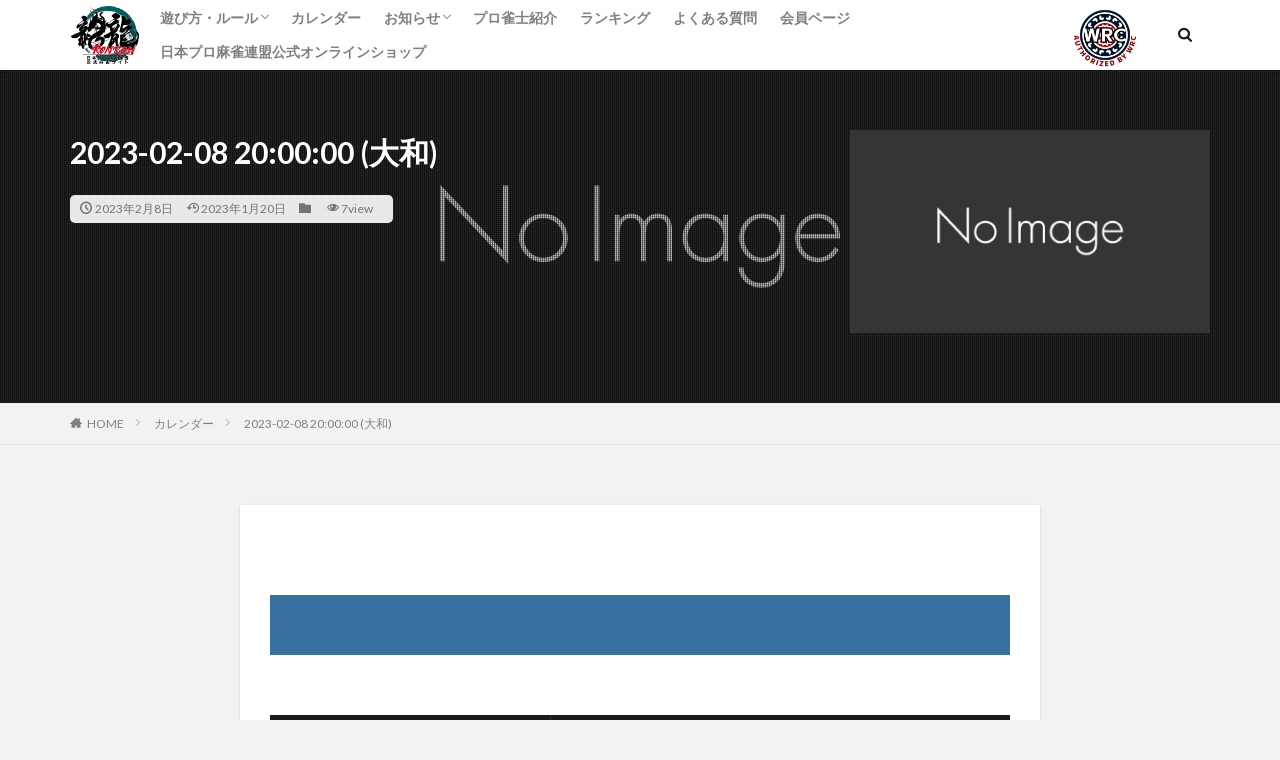

--- FILE ---
content_type: text/html; charset=UTF-8
request_url: https://ron2.jp/calendar/9857/
body_size: 15726
content:

<!DOCTYPE html>

<html dir="ltr" lang="ja" prefix="og: https://ogp.me/ns#" prefix="og: http://ogp.me/ns#" class="t-html 
">

<head prefix="og: http://ogp.me/ns# fb: http://ogp.me/ns/fb# article: http://ogp.me/ns/article#">
<meta charset="UTF-8">
<title>2023-02-08 20:00:00 (大和) - 龍龍</title>

		<!-- All in One SEO 4.7.0 - aioseo.com -->
		<meta name="robots" content="max-image-preview:large" />
		<link rel="canonical" href="https://ron2.jp/calendar/9857/" />
		<meta name="generator" content="All in One SEO (AIOSEO) 4.7.0" />
		<meta property="og:locale" content="ja_JP" />
		<meta property="og:site_name" content="龍龍 - 日本プロ麻雀連盟　公式麻雀サイト" />
		<meta property="og:type" content="article" />
		<meta property="og:title" content="2023-02-08 20:00:00 (大和) - 龍龍" />
		<meta property="og:url" content="https://ron2.jp/calendar/9857/" />
		<meta property="article:published_time" content="2023-01-10T10:11:56+00:00" />
		<meta property="article:modified_time" content="2023-01-20T03:13:11+00:00" />
		<meta name="twitter:card" content="summary_large_image" />
		<meta name="twitter:title" content="2023-02-08 20:00:00 (大和) - 龍龍" />
		<script type="application/ld+json" class="aioseo-schema">
			{"@context":"https:\/\/schema.org","@graph":[{"@type":"BreadcrumbList","@id":"https:\/\/ron2.jp\/calendar\/9857\/#breadcrumblist","itemListElement":[{"@type":"ListItem","@id":"https:\/\/ron2.jp\/#listItem","position":1,"name":"\u5bb6","item":"https:\/\/ron2.jp\/","nextItem":"https:\/\/ron2.jp\/calendar\/9857\/#listItem"},{"@type":"ListItem","@id":"https:\/\/ron2.jp\/calendar\/9857\/#listItem","position":2,"name":"2023-02-08 20:00:00 (\u5927\u548c)","previousItem":"https:\/\/ron2.jp\/#listItem"}]},{"@type":"Organization","@id":"https:\/\/ron2.jp\/#organization","name":"\u9f8d\u9f8d","description":"\u65e5\u672c\u30d7\u30ed\u9ebb\u96c0\u9023\u76df\u3000\u516c\u5f0f\u9ebb\u96c0\u30b5\u30a4\u30c8","url":"https:\/\/ron2.jp\/"},{"@type":"Person","@id":"https:\/\/ron2.jp\/author\/staff3\/#author","url":"https:\/\/ron2.jp\/author\/staff3\/","name":"\u904b\u55b6\u30b9\u30bf\u30c3\u30d5","image":{"@type":"ImageObject","@id":"https:\/\/ron2.jp\/calendar\/9857\/#authorImage","url":"https:\/\/secure.gravatar.com\/avatar\/c53ce5e38ee5aabe0a035606b07932d0?s=96&d=mm&r=g","width":96,"height":96,"caption":"\u904b\u55b6\u30b9\u30bf\u30c3\u30d5"}},{"@type":"WebPage","@id":"https:\/\/ron2.jp\/calendar\/9857\/#webpage","url":"https:\/\/ron2.jp\/calendar\/9857\/","name":"2023-02-08 20:00:00 (\u5927\u548c) - \u9f8d\u9f8d","inLanguage":"ja","isPartOf":{"@id":"https:\/\/ron2.jp\/#website"},"breadcrumb":{"@id":"https:\/\/ron2.jp\/calendar\/9857\/#breadcrumblist"},"author":{"@id":"https:\/\/ron2.jp\/author\/staff3\/#author"},"creator":{"@id":"https:\/\/ron2.jp\/author\/staff3\/#author"},"datePublished":"2023-02-08T20:00:00+09:00","dateModified":"2023-01-20T12:13:11+09:00"},{"@type":"WebSite","@id":"https:\/\/ron2.jp\/#website","url":"https:\/\/ron2.jp\/","name":"\u9f8d\u9f8d","description":"\u65e5\u672c\u30d7\u30ed\u9ebb\u96c0\u9023\u76df\u3000\u516c\u5f0f\u9ebb\u96c0\u30b5\u30a4\u30c8","inLanguage":"ja","publisher":{"@id":"https:\/\/ron2.jp\/#organization"}}]}
		</script>
		<!-- All in One SEO -->

		<!-- This site uses the Google Analytics by MonsterInsights plugin v9.11.1 - Using Analytics tracking - https://www.monsterinsights.com/ -->
							<script src="//www.googletagmanager.com/gtag/js?id=G-P60T2C3NEY"  data-cfasync="false" data-wpfc-render="false" type="text/javascript" async></script>
			<script data-cfasync="false" data-wpfc-render="false" type="text/javascript">
				var mi_version = '9.11.1';
				var mi_track_user = true;
				var mi_no_track_reason = '';
								var MonsterInsightsDefaultLocations = {"page_location":"https:\/\/ron2.jp\/calendar\/9857\/"};
								if ( typeof MonsterInsightsPrivacyGuardFilter === 'function' ) {
					var MonsterInsightsLocations = (typeof MonsterInsightsExcludeQuery === 'object') ? MonsterInsightsPrivacyGuardFilter( MonsterInsightsExcludeQuery ) : MonsterInsightsPrivacyGuardFilter( MonsterInsightsDefaultLocations );
				} else {
					var MonsterInsightsLocations = (typeof MonsterInsightsExcludeQuery === 'object') ? MonsterInsightsExcludeQuery : MonsterInsightsDefaultLocations;
				}

								var disableStrs = [
										'ga-disable-G-P60T2C3NEY',
									];

				/* Function to detect opted out users */
				function __gtagTrackerIsOptedOut() {
					for (var index = 0; index < disableStrs.length; index++) {
						if (document.cookie.indexOf(disableStrs[index] + '=true') > -1) {
							return true;
						}
					}

					return false;
				}

				/* Disable tracking if the opt-out cookie exists. */
				if (__gtagTrackerIsOptedOut()) {
					for (var index = 0; index < disableStrs.length; index++) {
						window[disableStrs[index]] = true;
					}
				}

				/* Opt-out function */
				function __gtagTrackerOptout() {
					for (var index = 0; index < disableStrs.length; index++) {
						document.cookie = disableStrs[index] + '=true; expires=Thu, 31 Dec 2099 23:59:59 UTC; path=/';
						window[disableStrs[index]] = true;
					}
				}

				if ('undefined' === typeof gaOptout) {
					function gaOptout() {
						__gtagTrackerOptout();
					}
				}
								window.dataLayer = window.dataLayer || [];

				window.MonsterInsightsDualTracker = {
					helpers: {},
					trackers: {},
				};
				if (mi_track_user) {
					function __gtagDataLayer() {
						dataLayer.push(arguments);
					}

					function __gtagTracker(type, name, parameters) {
						if (!parameters) {
							parameters = {};
						}

						if (parameters.send_to) {
							__gtagDataLayer.apply(null, arguments);
							return;
						}

						if (type === 'event') {
														parameters.send_to = monsterinsights_frontend.v4_id;
							var hookName = name;
							if (typeof parameters['event_category'] !== 'undefined') {
								hookName = parameters['event_category'] + ':' + name;
							}

							if (typeof MonsterInsightsDualTracker.trackers[hookName] !== 'undefined') {
								MonsterInsightsDualTracker.trackers[hookName](parameters);
							} else {
								__gtagDataLayer('event', name, parameters);
							}
							
						} else {
							__gtagDataLayer.apply(null, arguments);
						}
					}

					__gtagTracker('js', new Date());
					__gtagTracker('set', {
						'developer_id.dZGIzZG': true,
											});
					if ( MonsterInsightsLocations.page_location ) {
						__gtagTracker('set', MonsterInsightsLocations);
					}
										__gtagTracker('config', 'G-P60T2C3NEY', {"forceSSL":"true","link_attribution":"true"} );
										window.gtag = __gtagTracker;										(function () {
						/* https://developers.google.com/analytics/devguides/collection/analyticsjs/ */
						/* ga and __gaTracker compatibility shim. */
						var noopfn = function () {
							return null;
						};
						var newtracker = function () {
							return new Tracker();
						};
						var Tracker = function () {
							return null;
						};
						var p = Tracker.prototype;
						p.get = noopfn;
						p.set = noopfn;
						p.send = function () {
							var args = Array.prototype.slice.call(arguments);
							args.unshift('send');
							__gaTracker.apply(null, args);
						};
						var __gaTracker = function () {
							var len = arguments.length;
							if (len === 0) {
								return;
							}
							var f = arguments[len - 1];
							if (typeof f !== 'object' || f === null || typeof f.hitCallback !== 'function') {
								if ('send' === arguments[0]) {
									var hitConverted, hitObject = false, action;
									if ('event' === arguments[1]) {
										if ('undefined' !== typeof arguments[3]) {
											hitObject = {
												'eventAction': arguments[3],
												'eventCategory': arguments[2],
												'eventLabel': arguments[4],
												'value': arguments[5] ? arguments[5] : 1,
											}
										}
									}
									if ('pageview' === arguments[1]) {
										if ('undefined' !== typeof arguments[2]) {
											hitObject = {
												'eventAction': 'page_view',
												'page_path': arguments[2],
											}
										}
									}
									if (typeof arguments[2] === 'object') {
										hitObject = arguments[2];
									}
									if (typeof arguments[5] === 'object') {
										Object.assign(hitObject, arguments[5]);
									}
									if ('undefined' !== typeof arguments[1].hitType) {
										hitObject = arguments[1];
										if ('pageview' === hitObject.hitType) {
											hitObject.eventAction = 'page_view';
										}
									}
									if (hitObject) {
										action = 'timing' === arguments[1].hitType ? 'timing_complete' : hitObject.eventAction;
										hitConverted = mapArgs(hitObject);
										__gtagTracker('event', action, hitConverted);
									}
								}
								return;
							}

							function mapArgs(args) {
								var arg, hit = {};
								var gaMap = {
									'eventCategory': 'event_category',
									'eventAction': 'event_action',
									'eventLabel': 'event_label',
									'eventValue': 'event_value',
									'nonInteraction': 'non_interaction',
									'timingCategory': 'event_category',
									'timingVar': 'name',
									'timingValue': 'value',
									'timingLabel': 'event_label',
									'page': 'page_path',
									'location': 'page_location',
									'title': 'page_title',
									'referrer' : 'page_referrer',
								};
								for (arg in args) {
																		if (!(!args.hasOwnProperty(arg) || !gaMap.hasOwnProperty(arg))) {
										hit[gaMap[arg]] = args[arg];
									} else {
										hit[arg] = args[arg];
									}
								}
								return hit;
							}

							try {
								f.hitCallback();
							} catch (ex) {
							}
						};
						__gaTracker.create = newtracker;
						__gaTracker.getByName = newtracker;
						__gaTracker.getAll = function () {
							return [];
						};
						__gaTracker.remove = noopfn;
						__gaTracker.loaded = true;
						window['__gaTracker'] = __gaTracker;
					})();
									} else {
										console.log("");
					(function () {
						function __gtagTracker() {
							return null;
						}

						window['__gtagTracker'] = __gtagTracker;
						window['gtag'] = __gtagTracker;
					})();
									}
			</script>
							<!-- / Google Analytics by MonsterInsights -->
		<link rel='stylesheet' id='dashicons-css'  href='https://ron2.jp/wp/wp-includes/css/dashicons.min.css?ver=6.0.11' type='text/css' media='all' />
<link rel='stylesheet' id='thickbox-css'  href='https://ron2.jp/wp/wp-includes/js/thickbox/thickbox.css?ver=6.0.11' type='text/css' media='all' />
<link rel='stylesheet' id='wp-block-library-css'  href='https://ron2.jp/wp/wp-includes/css/dist/block-library/style.min.css?ver=6.0.11' type='text/css' media='all' />
<style id='global-styles-inline-css' type='text/css'>
body{--wp--preset--color--black: #000000;--wp--preset--color--cyan-bluish-gray: #abb8c3;--wp--preset--color--white: #ffffff;--wp--preset--color--pale-pink: #f78da7;--wp--preset--color--vivid-red: #cf2e2e;--wp--preset--color--luminous-vivid-orange: #ff6900;--wp--preset--color--luminous-vivid-amber: #fcb900;--wp--preset--color--light-green-cyan: #7bdcb5;--wp--preset--color--vivid-green-cyan: #00d084;--wp--preset--color--pale-cyan-blue: #8ed1fc;--wp--preset--color--vivid-cyan-blue: #0693e3;--wp--preset--color--vivid-purple: #9b51e0;--wp--preset--gradient--vivid-cyan-blue-to-vivid-purple: linear-gradient(135deg,rgba(6,147,227,1) 0%,rgb(155,81,224) 100%);--wp--preset--gradient--light-green-cyan-to-vivid-green-cyan: linear-gradient(135deg,rgb(122,220,180) 0%,rgb(0,208,130) 100%);--wp--preset--gradient--luminous-vivid-amber-to-luminous-vivid-orange: linear-gradient(135deg,rgba(252,185,0,1) 0%,rgba(255,105,0,1) 100%);--wp--preset--gradient--luminous-vivid-orange-to-vivid-red: linear-gradient(135deg,rgba(255,105,0,1) 0%,rgb(207,46,46) 100%);--wp--preset--gradient--very-light-gray-to-cyan-bluish-gray: linear-gradient(135deg,rgb(238,238,238) 0%,rgb(169,184,195) 100%);--wp--preset--gradient--cool-to-warm-spectrum: linear-gradient(135deg,rgb(74,234,220) 0%,rgb(151,120,209) 20%,rgb(207,42,186) 40%,rgb(238,44,130) 60%,rgb(251,105,98) 80%,rgb(254,248,76) 100%);--wp--preset--gradient--blush-light-purple: linear-gradient(135deg,rgb(255,206,236) 0%,rgb(152,150,240) 100%);--wp--preset--gradient--blush-bordeaux: linear-gradient(135deg,rgb(254,205,165) 0%,rgb(254,45,45) 50%,rgb(107,0,62) 100%);--wp--preset--gradient--luminous-dusk: linear-gradient(135deg,rgb(255,203,112) 0%,rgb(199,81,192) 50%,rgb(65,88,208) 100%);--wp--preset--gradient--pale-ocean: linear-gradient(135deg,rgb(255,245,203) 0%,rgb(182,227,212) 50%,rgb(51,167,181) 100%);--wp--preset--gradient--electric-grass: linear-gradient(135deg,rgb(202,248,128) 0%,rgb(113,206,126) 100%);--wp--preset--gradient--midnight: linear-gradient(135deg,rgb(2,3,129) 0%,rgb(40,116,252) 100%);--wp--preset--duotone--dark-grayscale: url('#wp-duotone-dark-grayscale');--wp--preset--duotone--grayscale: url('#wp-duotone-grayscale');--wp--preset--duotone--purple-yellow: url('#wp-duotone-purple-yellow');--wp--preset--duotone--blue-red: url('#wp-duotone-blue-red');--wp--preset--duotone--midnight: url('#wp-duotone-midnight');--wp--preset--duotone--magenta-yellow: url('#wp-duotone-magenta-yellow');--wp--preset--duotone--purple-green: url('#wp-duotone-purple-green');--wp--preset--duotone--blue-orange: url('#wp-duotone-blue-orange');--wp--preset--font-size--small: 13px;--wp--preset--font-size--medium: 20px;--wp--preset--font-size--large: 36px;--wp--preset--font-size--x-large: 42px;}.has-black-color{color: var(--wp--preset--color--black) !important;}.has-cyan-bluish-gray-color{color: var(--wp--preset--color--cyan-bluish-gray) !important;}.has-white-color{color: var(--wp--preset--color--white) !important;}.has-pale-pink-color{color: var(--wp--preset--color--pale-pink) !important;}.has-vivid-red-color{color: var(--wp--preset--color--vivid-red) !important;}.has-luminous-vivid-orange-color{color: var(--wp--preset--color--luminous-vivid-orange) !important;}.has-luminous-vivid-amber-color{color: var(--wp--preset--color--luminous-vivid-amber) !important;}.has-light-green-cyan-color{color: var(--wp--preset--color--light-green-cyan) !important;}.has-vivid-green-cyan-color{color: var(--wp--preset--color--vivid-green-cyan) !important;}.has-pale-cyan-blue-color{color: var(--wp--preset--color--pale-cyan-blue) !important;}.has-vivid-cyan-blue-color{color: var(--wp--preset--color--vivid-cyan-blue) !important;}.has-vivid-purple-color{color: var(--wp--preset--color--vivid-purple) !important;}.has-black-background-color{background-color: var(--wp--preset--color--black) !important;}.has-cyan-bluish-gray-background-color{background-color: var(--wp--preset--color--cyan-bluish-gray) !important;}.has-white-background-color{background-color: var(--wp--preset--color--white) !important;}.has-pale-pink-background-color{background-color: var(--wp--preset--color--pale-pink) !important;}.has-vivid-red-background-color{background-color: var(--wp--preset--color--vivid-red) !important;}.has-luminous-vivid-orange-background-color{background-color: var(--wp--preset--color--luminous-vivid-orange) !important;}.has-luminous-vivid-amber-background-color{background-color: var(--wp--preset--color--luminous-vivid-amber) !important;}.has-light-green-cyan-background-color{background-color: var(--wp--preset--color--light-green-cyan) !important;}.has-vivid-green-cyan-background-color{background-color: var(--wp--preset--color--vivid-green-cyan) !important;}.has-pale-cyan-blue-background-color{background-color: var(--wp--preset--color--pale-cyan-blue) !important;}.has-vivid-cyan-blue-background-color{background-color: var(--wp--preset--color--vivid-cyan-blue) !important;}.has-vivid-purple-background-color{background-color: var(--wp--preset--color--vivid-purple) !important;}.has-black-border-color{border-color: var(--wp--preset--color--black) !important;}.has-cyan-bluish-gray-border-color{border-color: var(--wp--preset--color--cyan-bluish-gray) !important;}.has-white-border-color{border-color: var(--wp--preset--color--white) !important;}.has-pale-pink-border-color{border-color: var(--wp--preset--color--pale-pink) !important;}.has-vivid-red-border-color{border-color: var(--wp--preset--color--vivid-red) !important;}.has-luminous-vivid-orange-border-color{border-color: var(--wp--preset--color--luminous-vivid-orange) !important;}.has-luminous-vivid-amber-border-color{border-color: var(--wp--preset--color--luminous-vivid-amber) !important;}.has-light-green-cyan-border-color{border-color: var(--wp--preset--color--light-green-cyan) !important;}.has-vivid-green-cyan-border-color{border-color: var(--wp--preset--color--vivid-green-cyan) !important;}.has-pale-cyan-blue-border-color{border-color: var(--wp--preset--color--pale-cyan-blue) !important;}.has-vivid-cyan-blue-border-color{border-color: var(--wp--preset--color--vivid-cyan-blue) !important;}.has-vivid-purple-border-color{border-color: var(--wp--preset--color--vivid-purple) !important;}.has-vivid-cyan-blue-to-vivid-purple-gradient-background{background: var(--wp--preset--gradient--vivid-cyan-blue-to-vivid-purple) !important;}.has-light-green-cyan-to-vivid-green-cyan-gradient-background{background: var(--wp--preset--gradient--light-green-cyan-to-vivid-green-cyan) !important;}.has-luminous-vivid-amber-to-luminous-vivid-orange-gradient-background{background: var(--wp--preset--gradient--luminous-vivid-amber-to-luminous-vivid-orange) !important;}.has-luminous-vivid-orange-to-vivid-red-gradient-background{background: var(--wp--preset--gradient--luminous-vivid-orange-to-vivid-red) !important;}.has-very-light-gray-to-cyan-bluish-gray-gradient-background{background: var(--wp--preset--gradient--very-light-gray-to-cyan-bluish-gray) !important;}.has-cool-to-warm-spectrum-gradient-background{background: var(--wp--preset--gradient--cool-to-warm-spectrum) !important;}.has-blush-light-purple-gradient-background{background: var(--wp--preset--gradient--blush-light-purple) !important;}.has-blush-bordeaux-gradient-background{background: var(--wp--preset--gradient--blush-bordeaux) !important;}.has-luminous-dusk-gradient-background{background: var(--wp--preset--gradient--luminous-dusk) !important;}.has-pale-ocean-gradient-background{background: var(--wp--preset--gradient--pale-ocean) !important;}.has-electric-grass-gradient-background{background: var(--wp--preset--gradient--electric-grass) !important;}.has-midnight-gradient-background{background: var(--wp--preset--gradient--midnight) !important;}.has-small-font-size{font-size: var(--wp--preset--font-size--small) !important;}.has-medium-font-size{font-size: var(--wp--preset--font-size--medium) !important;}.has-large-font-size{font-size: var(--wp--preset--font-size--large) !important;}.has-x-large-font-size{font-size: var(--wp--preset--font-size--x-large) !important;}
</style>
<link rel='stylesheet' id='wpsm_ac-font-awesome-front-css'  href='https://ron2.jp/wp/wp-content/plugins/responsive-accordion-and-collapse/css/font-awesome/css/font-awesome.min.css?ver=6.0.11' type='text/css' media='all' />
<link rel='stylesheet' id='wpsm_ac_bootstrap-front-css'  href='https://ron2.jp/wp/wp-content/plugins/responsive-accordion-and-collapse/css/bootstrap-front.css?ver=6.0.11' type='text/css' media='all' />
<script src='https://ron2.jp/wp/wp-includes/js/jquery/jquery.min.js?ver=3.6.0' id='jquery-core-js'></script>
<script src='https://ron2.jp/wp/wp-includes/js/jquery/jquery-migrate.min.js?ver=3.3.2' id='jquery-migrate-js'></script>
<script src='https://ron2.jp/wp/wp-content/plugins/google-analytics-for-wordpress/assets/js/frontend-gtag.min.js?ver=9.11.1' id='monsterinsights-frontend-script-js'></script>
<script data-cfasync="false" data-wpfc-render="false" type="text/javascript" id='monsterinsights-frontend-script-js-extra'>/* <![CDATA[ */
var monsterinsights_frontend = {"js_events_tracking":"true","download_extensions":"doc,pdf,ppt,zip,xls,docx,pptx,xlsx","inbound_paths":"[]","home_url":"https:\/\/ron2.jp","hash_tracking":"false","v4_id":"G-P60T2C3NEY"};/* ]]> */
</script>
<link rel="https://api.w.org/" href="https://ron2.jp/wp-json/" /><link rel="alternate" type="application/json" href="https://ron2.jp/wp-json/wp/v2/calendar/9857" /><link rel="alternate" type="application/json+oembed" href="https://ron2.jp/wp-json/oembed/1.0/embed?url=https%3A%2F%2Fron2.jp%2Fcalendar%2F9857%2F" />
<link rel="alternate" type="text/xml+oembed" href="https://ron2.jp/wp-json/oembed/1.0/embed?url=https%3A%2F%2Fron2.jp%2Fcalendar%2F9857%2F&#038;format=xml" />
<meta name="cdp-version" content="1.5.0" /><link class="css-async" rel href="https://ron2.jp/wp/wp-content/themes/the-thor/css/icon.min.css">
<link class="css-async" rel href="https://fonts.googleapis.com/css?family=Lato:100,300,400,700,900">
<link class="css-async" rel href="https://fonts.googleapis.com/css?family=Fjalla+One">
<link rel="stylesheet" href="https://fonts.googleapis.com/css?family=Noto+Sans+JP:100,200,300,400,500,600,700,800,900">
<link rel="stylesheet" href="https://ron2.jp/wp/wp-content/themes/the-thor/style.min.css">
<link class="css-async" rel href="https://ron2.jp/wp/wp-content/themes/the-thor-child/style-user.css?1656977411">
<link rel="canonical" href="https://ron2.jp/calendar/9857/" />
<script src="https://ajax.googleapis.com/ajax/libs/jquery/1.12.4/jquery.min.js"></script>
<meta http-equiv="X-UA-Compatible" content="IE=edge">
<meta name="viewport" content="width=device-width, initial-scale=1, viewport-fit=cover"/>
<style>
.widget.widget_nav_menu ul.menu{border-color: rgba(0,102,0,0.15);}.widget.widget_nav_menu ul.menu li{border-color: rgba(0,102,0,0.75);}.widget.widget_nav_menu ul.menu .sub-menu li{border-color: rgba(0,102,0,0.15);}.widget.widget_nav_menu ul.menu .sub-menu li .sub-menu li:first-child{border-color: rgba(0,102,0,0.15);}.widget.widget_nav_menu ul.menu li a:hover{background-color: rgba(0,102,0,0.75);}.widget.widget_nav_menu ul.menu .current-menu-item > a{background-color: rgba(0,102,0,0.75);}.widget.widget_nav_menu ul.menu li .sub-menu li a:before {color:#006600;}.widget.widget_nav_menu ul.menu li a{background-color:#006600;}.widget.widget_nav_menu ul.menu .sub-menu a:hover{color:#006600;}.widget.widget_nav_menu ul.menu .sub-menu .current-menu-item a{color:#006600;}.widget.widget_categories ul{border-color: rgba(0,102,0,0.15);}.widget.widget_categories ul li{border-color: rgba(0,102,0,0.75);}.widget.widget_categories ul .children li{border-color: rgba(0,102,0,0.15);}.widget.widget_categories ul .children li .children li:first-child{border-color: rgba(0,102,0,0.15);}.widget.widget_categories ul li a:hover{background-color: rgba(0,102,0,0.75);}.widget.widget_categories ul .current-menu-item > a{background-color: rgba(0,102,0,0.75);}.widget.widget_categories ul li .children li a:before {color:#006600;}.widget.widget_categories ul li a{background-color:#006600;}.widget.widget_categories ul .children a:hover{color:#006600;}.widget.widget_categories ul .children .current-menu-item a{color:#006600;}.widgetSearch__input:hover{border-color:#006600;}.widgetCatTitle{background-color:#006600;}.widgetCatTitle__inner{background-color:#006600;}.widgetSearch__submit:hover{background-color:#006600;}.widgetProfile__sns{background-color:#006600;}.widget.widget_calendar .calendar_wrap tbody a:hover{background-color:#006600;}.widget ul li a:hover{color:#006600;}.widget.widget_rss .rsswidget:hover{color:#006600;}.widget.widget_tag_cloud a:hover{background-color:#006600;}.widget select:hover{border-color:#006600;}.widgetSearch__checkLabel:hover:after{border-color:#006600;}.widgetSearch__check:checked .widgetSearch__checkLabel:before, .widgetSearch__check:checked + .widgetSearch__checkLabel:before{border-color:#006600;}.widgetTab__item.current{border-top-color:#006600;}.widgetTab__item:hover{border-top-color:#006600;}.searchHead__title{background-color:#006600;}.searchHead__submit:hover{color:#006600;}.menuBtn__close:hover{color:#006600;}.menuBtn__link:hover{color:#006600;}@media only screen and (min-width: 992px){.menuBtn__link {background-color:#006600;}}.t-headerCenter .menuBtn__link:hover{color:#006600;}.searchBtn__close:hover{color:#006600;}.searchBtn__link:hover{color:#006600;}.breadcrumb__item a:hover{color:#006600;}.pager__item{color:#006600;}.pager__item:hover, .pager__item-current{background-color:#006600; color:#fff;}.page-numbers{color:#006600;}.page-numbers:hover, .page-numbers.current{background-color:#006600; color:#fff;}.pagePager__item{color:#006600;}.pagePager__item:hover, .pagePager__item-current{background-color:#006600; color:#fff;}.heading a:hover{color:#006600;}.eyecatch__cat{background-color:#006600;}.the__category{background-color:#006600;}.dateList__item a:hover{color:#006600;}.controllerFooter__item:last-child{background-color:#006600;}.controllerFooter__close{background-color:#006600;}.bottomFooter__topBtn{background-color:#006600;}.mask-color{background-color:#006600;}.mask-colorgray{background-color:#006600;}.pickup3__item{background-color:#006600;}.categoryBox__title{color:#006600;}.comments__list .comment-meta{background-color:#006600;}.comment-respond .submit{background-color:#006600;}.prevNext__pop{background-color:#006600;}.swiper-pagination-bullet-active{background-color:#006600;}.swiper-slider .swiper-button-next, .swiper-slider .swiper-container-rtl .swiper-button-prev, .swiper-slider .swiper-button-prev, .swiper-slider .swiper-container-rtl .swiper-button-next	{background-color:#006600;}body{background:#f2f2f2;}.snsFooter{background-color:#006600}.widget-main .heading.heading-widget{background-color:#006600}.widget-main .heading.heading-widgetsimple{background-color:#006600}.widget-main .heading.heading-widgetsimplewide{background-color:#006600}.widget-main .heading.heading-widgetwide{background-color:#006600}.widget-main .heading.heading-widgetbottom:before{border-color:#006600}.widget-main .heading.heading-widgetborder{border-color:#006600}.widget-main .heading.heading-widgetborder::before,.widget-main .heading.heading-widgetborder::after{background-color:#006600}.widget-side .heading.heading-widget{background-color:#191919}.widget-side .heading.heading-widgetsimple{background-color:#191919}.widget-side .heading.heading-widgetsimplewide{background-color:#191919}.widget-side .heading.heading-widgetwide{background-color:#191919}.widget-side .heading.heading-widgetbottom:before{border-color:#191919}.widget-side .heading.heading-widgetborder{border-color:#191919}.widget-side .heading.heading-widgetborder::before,.widget-side .heading.heading-widgetborder::after{background-color:#191919}.widget-foot .heading.heading-widget{background-color:#191919}.widget-foot .heading.heading-widgetsimple{background-color:#191919}.widget-foot .heading.heading-widgetsimplewide{background-color:#191919}.widget-foot .heading.heading-widgetwide{background-color:#191919}.widget-foot .heading.heading-widgetbottom:before{border-color:#191919}.widget-foot .heading.heading-widgetborder{border-color:#191919}.widget-foot .heading.heading-widgetborder::before,.widget-foot .heading.heading-widgetborder::after{background-color:#191919}.widget-menu .heading.heading-widget{background-color:#006600}.widget-menu .heading.heading-widgetsimple{background-color:#006600}.widget-menu .heading.heading-widgetsimplewide{background-color:#006600}.widget-menu .heading.heading-widgetwide{background-color:#006600}.widget-menu .heading.heading-widgetbottom:before{border-color:#006600}.widget-menu .heading.heading-widgetborder{border-color:#006600}.widget-menu .heading.heading-widgetborder::before,.widget-menu .heading.heading-widgetborder::after{background-color:#006600}@media only screen and (min-width: 768px){.still {height: 600px;}}.still.still-movie .still__box{background-image:url(https://ron2.jp/wp/wp-content/uploads/2022/04/mahjong-768x427.jpg);}@media only screen and (min-width: 768px){.still.still-movie .still__box{background-image:url(https://ron2.jp/wp/wp-content/uploads/2022/04/mahjong.jpg);}}.pickupHead{background-color:#191919}.pickup3__bg.mask.mask-colorgray{background-color:#888888}.rankingBox__bg{background-color:#006600}.the__ribbon{background-color:#bc3531}.the__ribbon:after{border-left-color:#bc3531; border-right-color:#bc3531}.eyecatch__link.eyecatch__link-mask:hover::after{content: "READ MORE";}.eyecatch__link.eyecatch__link-maskzoom:hover::after{content: "READ MORE";}.eyecatch__link.eyecatch__link-maskzoomrotate:hover::after{content: "READ MORE";}.postcta-bg{background-color:#3970a2}.content .afTagBox__btnDetail{background-color:#006600;}.widget .widgetAfTag__btnDetail{background-color:#006600;}.content .afTagBox__btnAf{background-color:#006600;}.widget .widgetAfTag__btnAf{background-color:#006600;}.content a{color:#006600;}.phrase a{color:#006600;}.content .sitemap li a:hover{color:#006600;}.content h2 a:hover,.content h3 a:hover,.content h4 a:hover,.content h5 a:hover{color:#006600;}.content ul.menu li a:hover{color:#006600;}.content .es-LiconBox:before{background-color:#a83f3f;}.content .es-LiconCircle:before{background-color:#a83f3f;}.content .es-BTiconBox:before{background-color:#a83f3f;}.content .es-BTiconCircle:before{background-color:#a83f3f;}.content .es-BiconObi{border-color:#a83f3f;}.content .es-BiconCorner:before{background-color:#a83f3f;}.content .es-BiconCircle:before{background-color:#a83f3f;}.content .es-BmarkHatena::before{background-color:#005293;}.content .es-BmarkExcl::before{background-color:#b60105;}.content .es-BmarkQ::before{background-color:#005293;}.content .es-BmarkQ::after{border-top-color:#005293;}.content .es-BmarkA::before{color:#b60105;}.content .es-BsubTradi::before{color:#ffffff;background-color:#b60105;border-color:#b60105;}.btn__link-primary{color:#ffffff; background-color:#005500;}.content .btn__link-primary{color:#ffffff; background-color:#005500;}.searchBtn__contentInner .btn__link-search{color:#ffffff; background-color:#005500;}.btn__link-secondary{color:#ffffff; background-color:#005500;}.content .btn__link-secondary{color:#ffffff; background-color:#005500;}.btn__link-search{color:#ffffff; background-color:#005500;}.btn__link-normal{color:#005500;}.content .btn__link-normal{color:#005500;}.btn__link-normal:hover{background-color:#005500;}.content .btn__link-normal:hover{background-color:#005500;}.comments__list .comment-reply-link{color:#005500;}.comments__list .comment-reply-link:hover{background-color:#005500;}@media only screen and (min-width: 992px){.subNavi__link-pickup{color:#005500;}}@media only screen and (min-width: 992px){.subNavi__link-pickup:hover{background-color:#005500;}}.partsH2-4 h2{color:#191919;}.partsH2-4 h2::before{border-color:#b2384e;}.partsH2-4 h2::after{border-color:#d8d8d8;}.partsH3-61 h3{color:#191919;}.partsH3-61 h3::after{background-color:#b2384e;}.content h4{color:#191919}.content h5{color:#191919}.content ul > li::before{color:#a83f3f;}.content ul{color:#191919;}.content ol > li::before{color:#a83f3f; border-color:#a83f3f;}.content ol > li > ol > li::before{background-color:#a83f3f; border-color:#a83f3f;}.content ol > li > ol > li > ol > li::before{color:#a83f3f; border-color:#a83f3f;}.content ol{color:#191919;}.content .balloon .balloon__text{color:#191919; background-color:#f2f2f2;}.content .balloon .balloon__text-left:before{border-left-color:#f2f2f2;}.content .balloon .balloon__text-right:before{border-right-color:#f2f2f2;}.content .balloon-boder .balloon__text{color:#191919; background-color:#ffffff;  border-color:#d8d8d8;}.content .balloon-boder .balloon__text-left:before{border-left-color:#d8d8d8;}.content .balloon-boder .balloon__text-left:after{border-left-color:#ffffff;}.content .balloon-boder .balloon__text-right:before{border-right-color:#d8d8d8;}.content .balloon-boder .balloon__text-right:after{border-right-color:#ffffff;}.content blockquote{color:#191919; background-color:#f2f2f2;}.content blockquote::before{color:#d8d8d8;}.content table{color:#191919; border-top-color:#E5E5E5; border-left-color:#E5E5E5;}.content table th{background:#7f7f7f; color:#ffffff; ;border-right-color:#E5E5E5; border-bottom-color:#E5E5E5;}.content table td{background:#ffffff; ;border-right-color:#E5E5E5; border-bottom-color:#E5E5E5;}.content table tr:nth-child(odd) td{background-color:#f2f2f2;}
</style>
<link rel="icon" href="https://ron2.jp/wp/wp-content/uploads/2022/07/cropped-logo20220719_512x512b-32x32.png" sizes="32x32" />
<link rel="icon" href="https://ron2.jp/wp/wp-content/uploads/2022/07/cropped-logo20220719_512x512b-192x192.png" sizes="192x192" />
<link rel="apple-touch-icon" href="https://ron2.jp/wp/wp-content/uploads/2022/07/cropped-logo20220719_512x512b-180x180.png" />
<meta name="msapplication-TileImage" content="https://ron2.jp/wp/wp-content/uploads/2022/07/cropped-logo20220719_512x512b-270x270.png" />
<style id="wpforms-css-vars-root">
				:root {
					--wpforms-field-border-radius: 3px;
--wpforms-field-border-style: solid;
--wpforms-field-border-size: 1px;
--wpforms-field-background-color: #ffffff;
--wpforms-field-border-color: rgba( 0, 0, 0, 0.25 );
--wpforms-field-border-color-spare: rgba( 0, 0, 0, 0.25 );
--wpforms-field-text-color: rgba( 0, 0, 0, 0.7 );
--wpforms-field-menu-color: #ffffff;
--wpforms-label-color: rgba( 0, 0, 0, 0.85 );
--wpforms-label-sublabel-color: rgba( 0, 0, 0, 0.55 );
--wpforms-label-error-color: #d63637;
--wpforms-button-border-radius: 3px;
--wpforms-button-border-style: none;
--wpforms-button-border-size: 1px;
--wpforms-button-background-color: #066aab;
--wpforms-button-border-color: #066aab;
--wpforms-button-text-color: #ffffff;
--wpforms-page-break-color: #066aab;
--wpforms-background-image: none;
--wpforms-background-position: center center;
--wpforms-background-repeat: no-repeat;
--wpforms-background-size: cover;
--wpforms-background-width: 100px;
--wpforms-background-height: 100px;
--wpforms-background-color: rgba( 0, 0, 0, 0 );
--wpforms-background-url: none;
--wpforms-container-padding: 0px;
--wpforms-container-border-style: none;
--wpforms-container-border-width: 1px;
--wpforms-container-border-color: #000000;
--wpforms-container-border-radius: 3px;
--wpforms-field-size-input-height: 43px;
--wpforms-field-size-input-spacing: 15px;
--wpforms-field-size-font-size: 16px;
--wpforms-field-size-line-height: 19px;
--wpforms-field-size-padding-h: 14px;
--wpforms-field-size-checkbox-size: 16px;
--wpforms-field-size-sublabel-spacing: 5px;
--wpforms-field-size-icon-size: 1;
--wpforms-label-size-font-size: 16px;
--wpforms-label-size-line-height: 19px;
--wpforms-label-size-sublabel-font-size: 14px;
--wpforms-label-size-sublabel-line-height: 17px;
--wpforms-button-size-font-size: 17px;
--wpforms-button-size-height: 41px;
--wpforms-button-size-padding-h: 15px;
--wpforms-button-size-margin-top: 10px;
--wpforms-container-shadow-size-box-shadow: none;

				}
			</style><meta property="og:site_name" content="龍龍" />
<meta property="og:type" content="article" />
<meta property="og:title" content="2023-02-08 20:00:00 (大和)" />
<meta property="og:description" content="" />
<meta property="og:url" content="https://ron2.jp/calendar/9857/" />
<meta property="og:image" content="http://wp.ron2.jp/wp-content/uploads/2022/04/ron2_548x308.jpg" />
<meta name="twitter:card" content="summary_large_image" />
<meta name="twitter:site" content="@ron2jp" />


</head>
<body class=" t-logoSp40 t-logoPc70" id="top">


  <!--l-header-->
  <header class="l-header l-header-shadow">
    <div class="container container-header">

      <!--logo-->
			<p class="siteTitle">
				<a class="siteTitle__link" href="https://ron2.jp">
											<img class="siteTitle__logo" src="https://ron2.jp/wp/wp-content/uploads/2022/07/logo20220719_512x512b.png" alt="龍龍" width="512" height="512" >
					        </a>
      </p>      <!--/logo-->


      				<!--globalNavi-->
				<nav class="globalNavi">
					<div class="globalNavi__inner">
            <ul class="globalNavi__list"><li id="menu-item-1098" class="menu-item menu-item-type-taxonomy menu-item-object-category menu-item-has-children menu-item-1098"><a href="https://ron2.jp/category/guide-rule/">遊び方・ルール</a>
<ul class="sub-menu">
	<li id="menu-item-3700" class="menu-item menu-item-type-post_type menu-item-object-post menu-item-3700"><a href="https://ron2.jp/play-guide/">龍龍のプレイ方法</a></li>
	<li id="menu-item-3699" class="menu-item menu-item-type-post_type menu-item-object-post menu-item-3699"><a href="https://ron2.jp/rule/">ルール</a></li>
	<li id="menu-item-3698" class="menu-item menu-item-type-post_type menu-item-object-post menu-item-3698"><a href="https://ron2.jp/payment/">課金方法</a></li>
</ul>
</li>
<li id="menu-item-2028" class="menu-item menu-item-type-custom menu-item-object-custom menu-item-2028"><a href="/event-calendar/">カレンダー</a></li>
<li id="menu-item-134" class="menu-item menu-item-type-custom menu-item-object-custom menu-item-has-children menu-item-134"><a href="/custom/">お知らせ</a>
<ul class="sub-menu">
	<li id="menu-item-4062" class="menu-item menu-item-type-custom menu-item-object-custom menu-item-4062"><a href="/custom/category/event/">イベント</a></li>
	<li id="menu-item-4533" class="menu-item menu-item-type-custom menu-item-object-custom menu-item-4533"><a href="/custom/category/news/">ニュース</a></li>
	<li id="menu-item-4065" class="menu-item menu-item-type-custom menu-item-object-custom menu-item-4065"><a href="/custom/">すべて</a></li>
</ul>
</li>
<li id="menu-item-2344" class="menu-item menu-item-type-custom menu-item-object-custom menu-item-2344"><a href="/pro/">プロ雀士紹介</a></li>
<li id="menu-item-4555" class="menu-item menu-item-type-custom menu-item-object-custom menu-item-4555"><a href="/3/ranking.html">ランキング</a></li>
<li id="menu-item-144" class="menu-item menu-item-type-post_type menu-item-object-page menu-item-144"><a href="https://ron2.jp/faq/">よくある質問</a></li>
<li id="menu-item-4552" class="menu-item menu-item-type-custom menu-item-object-custom menu-item-4552"><a href="/3/member/">会員ページ</a></li>
<li id="menu-item-13194" class="menu-item menu-item-type-custom menu-item-object-custom menu-item-13194"><a href="https://shop.ma-jan.or.jp/">日本プロ麻雀連盟公式オンラインショップ</a></li>
</ul>					</div>
				</nav>
				<!--/globalNavi-->
			

			

		<!--WRC auth 20230309-->
		<p class="siteTitle">
			<a class="siteTitle__link" href="https://www.worldriichi.org/">
				<img class="siteTitle__logo" src="/wp/wp-content/uploads/2023/03/wrc_auth_512x512.png" alt="龍龍" width="512" height="512" >
 	       </a>
		</p>		<!--/WRC auth 20230309-->


            <!--searchBtn-->
			<div class="searchBtn searchBtn-right ">
        <input class="searchBtn__checkbox" id="searchBtn-checkbox" type="checkbox">
        <label class="searchBtn__link searchBtn__link-text icon-search" for="searchBtn-checkbox"></label>
        <label class="searchBtn__unshown" for="searchBtn-checkbox"></label>

        <div class="searchBtn__content">
          <div class="searchBtn__scroll">
            <label class="searchBtn__close" for="searchBtn-checkbox"><i class="icon-close"></i>CLOSE</label>
            <div class="searchBtn__contentInner">
              <aside class="widget">
  <div class="widgetSearch">
    <form method="get" action="https://ron2.jp" target="_top">
  <div class="widgetSearch__contents">
    <h3 class="heading heading-tertiary">キーワード</h3>
    <input class="widgetSearch__input widgetSearch__input-max" type="text" name="s" placeholder="キーワードを入力" value="">

        <ol class="widgetSearch__word">
            <li class="widgetSearch__wordItem"><a href="https://ron2.jp?s=麻雀">麻雀</a></li>
	              <li class="widgetSearch__wordItem"><a href="https://ron2.jp?s=大会">大会</a></li>
	              <li class="widgetSearch__wordItem"><a href="https://ron2.jp?s=プロ">プロ</a></li>
	                  </ol>
    
  </div>

  <div class="widgetSearch__contents">
    <h3 class="heading heading-tertiary">カテゴリー</h3>
	<select  name='cat' id='cat_697b04729174f' class='widgetSearch__select' >
	<option value=''>カテゴリーを選択</option>
	<option class="level-0" value="13">遊び方・ルール</option>
</select>
  </div>

  
  <div class="btn btn-search">
    <button class="btn__link btn__link-search" type="submit" value="search">検索</button>
  </div>
</form>
  </div>
</aside>
            </div>
          </div>
        </div>
      </div>
			<!--/searchBtn-->
      

            <!--menuBtn-->
			<div class="menuBtn u-none-pc">
        <input class="menuBtn__checkbox" id="menuBtn-checkbox" type="checkbox">
        <label class="menuBtn__link menuBtn__link-text icon-menu" for="menuBtn-checkbox"></label>
        <label class="menuBtn__unshown" for="menuBtn-checkbox"></label>
        <div class="menuBtn__content">
          <div class="menuBtn__scroll">
            <label class="menuBtn__close" for="menuBtn-checkbox"><i class="icon-close"></i>CLOSE</label>
            <div class="menuBtn__contentInner">
															<nav class="menuBtn__navi">
	              		                	<div class="btn btn-center"><a class="btn__link btn__link-normal" href="/3/">　ゲーム開始　</a></div>
										                <ul class="menuBtn__naviList">
																					<li class="menuBtn__naviItem"><a class="menuBtn__naviLink icon-twitter" href="https://twitter.com/ron2jp"></a></li>
																					<li class="menuBtn__naviItem"><a class="menuBtn__naviLink icon-youtube" href="https://www.youtube.com/channel/UCqHDeUer8bgaqswSuFP7FxQ"></a></li>
											                </ul>
								</nav>
	              																							<aside class="widget widget-menu widget_nav_menu"><div class="menu-%e3%83%a1%e3%83%8b%e3%83%a5%e3%83%bc-container"><ul id="menu-%e3%83%a1%e3%83%8b%e3%83%a5%e3%83%bc" class="menu"><li id="menu-item-1091" class="menu-item menu-item-type-taxonomy menu-item-object-category menu-item-has-children menu-item-1091"><a href="https://ron2.jp/category/guide-rule/">遊び方・ルール</a>
<ul class="sub-menu">
	<li id="menu-item-4067" class="menu-item menu-item-type-post_type menu-item-object-post menu-item-4067"><a href="https://ron2.jp/play-guide/">龍龍のプレイ方法</a></li>
	<li id="menu-item-4068" class="menu-item menu-item-type-post_type menu-item-object-post menu-item-4068"><a href="https://ron2.jp/rule/">ルール</a></li>
	<li id="menu-item-4069" class="menu-item menu-item-type-post_type menu-item-object-post menu-item-4069"><a href="https://ron2.jp/payment/">課金方法</a></li>
</ul>
</li>
<li id="menu-item-2029" class="menu-item menu-item-type-custom menu-item-object-custom menu-item-2029"><a href="/event-calendar/">カレンダー</a></li>
<li id="menu-item-377" class="menu-item menu-item-type-custom menu-item-object-custom menu-item-has-children menu-item-377"><a href="/custom/">お知らせ</a>
<ul class="sub-menu">
	<li id="menu-item-4071" class="menu-item menu-item-type-custom menu-item-object-custom menu-item-4071"><a href="/custom/category/event/">イベント</a></li>
	<li id="menu-item-4532" class="menu-item menu-item-type-custom menu-item-object-custom menu-item-4532"><a href="/custom/category/news/">ニュース</a></li>
	<li id="menu-item-4070" class="menu-item menu-item-type-custom menu-item-object-custom menu-item-4070"><a href="/custom/">すべて</a></li>
</ul>
</li>
<li id="menu-item-2345" class="menu-item menu-item-type-custom menu-item-object-custom menu-item-2345"><a href="/pro/">プロ雀士紹介</a></li>
<li id="menu-item-4554" class="menu-item menu-item-type-custom menu-item-object-custom menu-item-4554"><a href="/3/ranking.html">ランキング</a></li>
<li id="menu-item-373" class="menu-item menu-item-type-post_type menu-item-object-page menu-item-373"><a href="https://ron2.jp/faq/">よくある質問</a></li>
<li id="menu-item-4551" class="menu-item menu-item-type-custom menu-item-object-custom menu-item-4551"><a href="/3/member/">会員ページ</a></li>
</ul></div></aside><aside class="widget widget-menu widget_block widget_media_image">
<figure class="wp-block-image size-full"><a href="https://www.openrec.tv/user/jpml0306"><img width="960" height="540" src="http://wp.ron2.jp/wp-content/uploads/2022/04/renmei_channel.png" alt="" class="wp-image-62"/></a></figure>
</aside>							            </div>
          </div>
        </div>
			</div>
			<!--/menuBtn-->
      
    </div>
  </header>
  <!--/l-header-->


  <!--l-headerBottom-->
  <div class="l-headerBottom">

    
		
	  
  </div>
  <!--l-headerBottom-->

    <div class="viral">
    <div class="viral__bg mask mask-blackmesh        ">
                  <img src="https://ron2.jp/wp/wp-content/themes/the-thor/img/img_no_1280.gif" alt="NO IMAGE" >
              </div>

    <div class="container">
      <div class="viral__container">
        <div class="viral__contents">
          <h1 class="heading heading-primary">2023-02-08 20:00:00 (大和)</h1>
          <ul class="dateList">
                          <li class="dateList__item icon-clock">2023年2月8日</li>
                                      <li class="dateList__item icon-update">2023年1月20日</li>
                          <li class="dateList__item icon-folder"></li>
                                      <li class="dateList__item icon-eye">7view</li>
                                  </ul>
        </div>


        <div class="eyecatch">
                    <span class="eyecatch__link">
                          <img src="https://ron2.jp/wp/wp-content/themes/the-thor/img/img_no_375.gif" alt="NO IMAGE" >
                      </span>

        </div>
      </div>
    </div>

  </div>
  
  <div class="wider">
    <div class="breadcrumb"><ul class="breadcrumb__list container"><li class="breadcrumb__item icon-home"><a href="https://ron2.jp">HOME</a></li><li class="breadcrumb__item"><a href="https://ron2.jp/calendar/">カレンダー</a></li><li class="breadcrumb__item breadcrumb__item-current"><a href="https://ron2.jp/calendar/9857/">2023-02-08 20:00:00 (大和)</a></li></ul></div>  </div>





  <!--l-wrapper-->
  <div class="l-wrapper">

    <!--l-main-->
        <main class="l-main u-shadow l-main-wide800">





      <div class="dividerBottom">


      



        

        <!--postContents-->
        <div class="postContents">
          		    <aside class="social-top"></aside>
          

		            <section class="content partsH2-4 partsH3-61">
			          </section>
          		  

          		    <aside class="social-bottom"></aside>
                  </div>
        <!--/postContents-->


        



                <!-- 記事下CTA -->
                <div class="content postCta postcta-bg">

		
        </div>
        <!-- /記事下CTA -->
        
	    
		
<!-- フォローボタン -->
<div class="snsFollow">
	<div class="snsFollow__bg">
					<img src="https://ron2.jp/wp/wp-content/themes/the-thor/img/img_no_375.gif" alt="NO IMAGE" >
			</div>

	<div class="snsFollow__contents">
		<div class="snsFollow__text">
							最新情報をチェックしよう！					</div>

		<ul class="snsFollow__list">
										<li class="snsFollow__item">
					<a href="https://twitter.com/ron2jp" class="twitter-follow-button" data-size="large" data-show-screen-name="false" data-lang="ja" data-show-count="false">フォローする</a>
				</li>
					</ul>
	</div>
</div>
<!-- /フォローボタン -->

	<!-- Prev Next記事 -->
	<ul class="prevNext">
					<li class="prevNext__item prevNext__item-prev">
				<div class="eyecatch">
					<div class="prevNext__pop">Prev</div>
					<a class="eyecatch__link
											 eyecatch__link-maskzoomrotate" href="https://ron2.jp/calendar/9853/">

													<img src="https://ron2.jp/wp/wp-content/themes/the-thor/img/img_no_375.gif" alt="NO IMAGE" width="600" height="600" >
						
						<div class="prevNext__title">
															<span class="icon-clock">2023年2月8日</span>
														<h3 class="heading heading-secondary">2023-02-08 19:00:00 (梅中 悠介)</h3>
						</div>

					</a>
				</div>
			</li>
		
					<li class="prevNext__item prevNext__item-next">
				<div class="eyecatch">
					<div class="prevNext__pop">Next</div>
					<a class="eyecatch__link
											 eyecatch__link-maskzoomrotate" href="https://ron2.jp/calendar/9865/">

													<img src="https://ron2.jp/wp/wp-content/themes/the-thor/img/img_no_375.gif" alt="NO IMAGE" width="600" height="600" >
												<div class="prevNext__title">
															<span class="icon-clock">2023年2月8日</span>
														<h3 class="heading heading-secondary">2023-02-08 21:00:00 (蒼井 ゆりか)</h3>
						</div>

					</a>
				</div>
			</li>
			</ul>
	<!-- /Prev Next記事 -->
<aside class="related"><h2 class="heading heading-sub">関連する記事</h2><ul class="related__list">
		<!-- 関連記事 -->
		<li class="related__item">
							<div class="eyecatch
				">

					<span class="eyecatch__cat cc-bg13"><a href="https://ron2.jp/category/guide-rule/">遊び方・ルール</a></span>					<a class="eyecatch__link
											 eyecatch__link-maskzoomrotate" href="https://ron2.jp/%e5%af%be%e5%b1%80%e4%b8%ad%e3%81%ae%e5%88%87%e6%96%ad%e3%81%ab%e3%81%a4%e3%81%84%e3%81%a6/">

													<img src="https://ron2.jp/wp/wp-content/uploads/2026/01/setudan-375x375.png" alt="対局中の切断について" width="375" height="375" >
											</a>

				</div>
			
			<div class="archive__contents
			">

												<h3 class="heading heading-secondary">
					<a href="https://ron2.jp/%e5%af%be%e5%b1%80%e4%b8%ad%e3%81%ae%e5%88%87%e6%96%ad%e3%81%ab%e3%81%a4%e3%81%84%e3%81%a6/">対局中の切断について</a>
				</h3>

			</div>
		</li>
		<!-- /関連記事 -->
		
		<!-- 関連記事 -->
		<li class="related__item">
							<div class="eyecatch
				">

					<span class="eyecatch__cat cc-bg13"><a href="https://ron2.jp/category/guide-rule/">遊び方・ルール</a></span>					<a class="eyecatch__link
											 eyecatch__link-maskzoomrotate" href="https://ron2.jp/play-guide/">

													<img src="https://ron2.jp/wp/wp-content/uploads/2022/04/Play-375x375.png" alt="龍龍のプレイ方法" width="375" height="375" >
											</a>

				</div>
			
			<div class="archive__contents
			">

												<h3 class="heading heading-secondary">
					<a href="https://ron2.jp/play-guide/">龍龍のプレイ方法</a>
				</h3>

			</div>
		</li>
		<!-- /関連記事 -->
		
		<!-- 関連記事 -->
		<li class="related__item">
							<div class="eyecatch
				">

					<span class="eyecatch__cat cc-bg13"><a href="https://ron2.jp/category/guide-rule/">遊び方・ルール</a></span>					<a class="eyecatch__link
											 eyecatch__link-maskzoomrotate" href="https://ron2.jp/rule/">

													<img src="https://ron2.jp/wp/wp-content/uploads/2022/04/ChatGPT-Image-2026年1月6日-12_02_24-375x375.png" alt="ルール" width="375" height="375" >
											</a>

				</div>
			
			<div class="archive__contents
			">

												<h3 class="heading heading-secondary">
					<a href="https://ron2.jp/rule/">ルール</a>
				</h3>

			</div>
		</li>
		<!-- /関連記事 -->
		</ul></aside>
        <!-- コメント -->
                        <!-- /コメント -->





					<!-- PVカウンター -->
						<!-- /PVカウンター -->
		


      </div>

    </main>
    <!--/l-main-->

          	

  </div>
  <!--/l-wrapper-->









    <!--l-footerTop-->
  <div class="l-footerTop">
    <div class="wider">

      <div class="categoryBox">
        <div class="container">
          <h2 class="heading heading-main u-bold cc-ft16"><i class="icon-folder"></i>未設定<span>の最新記事8件</span></h2>

          <ul class="categoryBox__list">
		  		            </ul>
        </div>
      </div>

    </div>
  </div>
  


  <!-- schema -->
  <script type="application/ld+json">
    {
    "@context": "http://schema.org",
    "@type": "Article ",
    "mainEntityOfPage":{
      "@type": "WebPage",
      "@id": "https://ron2.jp/calendar/9857/"
    },
    "headline": "2023-02-08 20:00:00 (大和)",
    "description": "",
    "image": {
      "@type": "ImageObject",
      "url": "https://ron2.jp/wp/wp-content/themes/the-thor/img/img_no_768.gif",
      "width": "768px",
      "height": "432px"
    },
    "datePublished": "2023-02-08T20:00:00+0900",
    "dateModified": "2023-01-20T12:13:11+0900",
    "author": {
      "@type": "Person",
      "name": "運営スタッフ"
    },
    "publisher": {
      "@type": "Organization",
      "name": "龍龍",
      "logo": {
        "@type": "ImageObject",
        "url": "https://ron2.jp/wp/wp-content/uploads/2022/07/logo20220719_512x512b.png",
        "width": "512px",
        "height": "512px"
      }
    }
  }
  </script>
  <!-- /schema -->



  <!--l-footerTop-->
  <div class="l-footerTop">

        <div class="wider">
      <!--commonCtr-->
      <div class="commonCtr">

        <div class="commonCtr__bg mask mask-blackmesh">
                              <img class="commonCtr__bg" src="https://ron2.jp/wp/wp-content/uploads/2022/04/network-3424070-1280x768.jpg" alt=">日本プロ麻雀連盟のOPENREC公式チャンネル" width="1280" height="768" >
                </div>

        <div class="container">

          <div class="commonCtr__container">
            <div class="commonCtr__contents">
              <h2 class="heading heading-commonCtr u-white">日本プロ麻雀連盟のOPENREC公式チャンネル</h2>                            <p class="phrase phrase-bottom u-white">
                日本プロ麻雀連盟のOPENREC公式チャンネルです。<br>
月額840円で日本プロ麻雀連盟がお届けする全ての番組がご覧いただけます。<br>
※ロン２とは別サービスとなります              </p>
                                          <div class="btn btn-center">
                <a class="btn__link btn__link-primary" href="https://www.openrec.tv/user/jpml0306">詳しくみる</a>
              </div>
                          </div>
                                      <div class="commonCtr__image">
              <a href="https://www.openrec.tv/user/jpml0306">
                <img class="" src="https://ron2.jp/wp/wp-content/uploads/2022/04/renmei_channel-768x432.png" alt="CTR IMG" width="768" height="432" >
              </a>
            </div>
                      </div>

        </div>

      </div>
      <!--commonCtr-->
    </div>
    
  </div>
  <!--/l-footerTop-->


  <!--l-footer-->
  <footer class="l-footer">

            <div class="wider">
      <!--snsFooter-->
      <div class="snsFooter">
        <div class="container">

          <ul class="snsFooter__list">
		              <li class="snsFooter__item"><a class="snsFooter__link icon-twitter" href="https://twitter.com/ron2jp"></a></li>
		              <li class="snsFooter__item"><a class="snsFooter__link icon-youtube" href="https://www.youtube.com/channel/UCqHDeUer8bgaqswSuFP7FxQ"></a></li>
                    </ul>
        </div>
      </div>
      <!--/snsFooter-->
    </div>
    


    

    <div class="wider">
      <!--bottomFooter-->
      <div class="bottomFooter">
        <div class="container">

                      <nav class="bottomFooter__navi">
              <ul class="bottomFooter__list"><li id="menu-item-162" class="menu-item menu-item-type-post_type menu-item-object-page menu-item-162"><a href="https://ron2.jp/notice/">各種規約</a></li>
<li id="menu-item-161" class="menu-item menu-item-type-post_type menu-item-object-page menu-item-161"><a href="https://ron2.jp/notice-privacy/">個人情報保護方針</a></li>
<li id="menu-item-160" class="menu-item menu-item-type-post_type menu-item-object-page menu-item-160"><a href="https://ron2.jp/business_deal/">特定商取引法に基づく表記</a></li>
<li id="menu-item-163" class="menu-item menu-item-type-custom menu-item-object-custom menu-item-163"><a href="http://www.ma-jan.or.jp/">日本プロ麻雀連盟</a></li>
</ul>            </nav>
          
          <div class="bottomFooter__copyright">
          			© Copyright 2026 <a class="bottomFooter__link" href="https://ron2.jp">龍龍</a>.
                    </div>

          
        </div>
        <a href="#top" class="bottomFooter__topBtn" id="bottomFooter__topBtn"></a>
      </div>
      <!--/bottomFooter-->


    </div>


    
  </footer>
  <!-- /l-footer -->



			<script>
			var fitRankWidgetCount = fitRankWidgetCount || 0;
			jQuery(function($) {
				var rank = $('[id^=rankwidget]');
				var catrank = $('[id^=categoryrankwidget]');
				if ( 0 < rank.length || 0 < catrank.length ) {
					$( document ).on( 'fitGetRankWidgetEnd', function () {
						if ( ( rank.length + catrank.length ) === fitRankWidgetCount ) {
							setTimeout( function () {
								$('.widgetSticky').fitSidebar({
									wrapper : '.l-wrapper',
									responsiveWidth : 768
								});
							}, 200);
						}
					} );
				} else {
					$('.widgetSticky').fitSidebar({
						wrapper : '.l-wrapper',
						responsiveWidth : 768
					});
				}
			});
			</script>
			<script>Array.prototype.forEach.call(document.getElementsByClassName("css-async"), function(e){e.rel = "stylesheet"});</script>
<script type='text/javascript' id='thickbox-js-extra'>
/* <![CDATA[ */
var thickboxL10n = {"next":"\u6b21\u3078 >","prev":"< \u524d\u3078","image":"\u753b\u50cf","of":"\/","close":"\u9589\u3058\u308b","noiframes":"\u3053\u306e\u6a5f\u80fd\u3067\u306f iframe \u304c\u5fc5\u8981\u3067\u3059\u3002\u73fe\u5728 iframe \u3092\u7121\u52b9\u5316\u3057\u3066\u3044\u308b\u304b\u3001\u5bfe\u5fdc\u3057\u3066\u3044\u306a\u3044\u30d6\u30e9\u30a6\u30b6\u30fc\u3092\u4f7f\u3063\u3066\u3044\u308b\u3088\u3046\u3067\u3059\u3002","loadingAnimation":"https:\/\/ron2.jp\/wp\/wp-includes\/js\/thickbox\/loadingAnimation.gif"};
/* ]]> */
</script>
<script src='https://ron2.jp/wp/wp-includes/js/thickbox/thickbox.js?ver=3.1-20121105' id='thickbox-js'></script>
<script src='https://ron2.jp/wp/wp-content/plugins/responsive-accordion-and-collapse/js/accordion-custom.js?ver=6.0.11' id='call_ac-custom-js-front-js'></script>
<script src='https://ron2.jp/wp/wp-content/plugins/responsive-accordion-and-collapse/js/accordion.js?ver=6.0.11' id='call_ac-js-front-js'></script>
<script src='https://ron2.jp/wp/wp-includes/js/comment-reply.min.js?ver=6.0.11' id='comment-reply-js'></script>
<script src='https://ron2.jp/wp/wp-content/themes/the-thor/js/smoothlink.min.js?ver=6.0.11' id='smoothlink-js'></script>
<script src='https://ron2.jp/wp/wp-content/themes/the-thor/js/fit-sidebar.min.js?ver=6.0.11' id='fit-sidebar-js'></script>
<script src='https://ron2.jp/wp/wp-content/themes/the-thor/js/unregister-worker.min.js?ver=6.0.11' id='unregeister-worker-js'></script>
<script src='https://ron2.jp/wp/wp-content/themes/the-thor/js/offline.min.js?ver=6.0.11' id='fit-pwa-offline-js'></script>
<script>
jQuery( function( $ ) {
	$.ajax( {
		type: 'POST',
		url:  'https://ron2.jp/wp/wp-admin/admin-ajax.php',
		data: {
			'action'  : 'fit_set_post_views',
			'post_id' : '9857',
		},
	} );
} );
</script><script>
jQuery( function( $ ) {
	$.ajax( {
		type: 'POST',
		url:  'https://ron2.jp/wp/wp-admin/admin-ajax.php',
		data: {
			'action' : 'fit_update_post_view_data',
			'post_id' : '9857',
		},
	} );
} );
</script><script>
jQuery( function() {
	setTimeout(
		function() {
			var realtime = 'false';
			if ( typeof _wpCustomizeSettings !== 'undefined' ) {
				realtime = _wpCustomizeSettings.values.fit_bsRank_realtime;
			}
			jQuery.ajax( {
				type: 'POST',
				url:  'https://ron2.jp/wp/wp-admin/admin-ajax.php',
				data: {
					'action'           : 'fit_update_post_views_by_period',
					'preview_realtime' : realtime,
				},
			} );
		},
		200
	);
} );
</script>







<script>
// ページの先頭へボタン
jQuery(function(a) {
    a("#bottomFooter__topBtn").hide();
    a(window).on("scroll", function() {
        if (a(this).scrollTop() > 100) {
            a("#bottomFooter__topBtn").fadeIn("fast")
        } else {
            a("#bottomFooter__topBtn").fadeOut("fast")
        }
        scrollHeight = a(document).height();
        scrollPosition = a(window).height() + a(window).scrollTop();
        footHeight = a(".bottomFooter").innerHeight();
        if (scrollHeight - scrollPosition <= footHeight) {
            a("#bottomFooter__topBtn").css({
                position: "absolute",
                bottom: footHeight - 40
            })
        } else {
            a("#bottomFooter__topBtn").css({
                position: "fixed",
                bottom: 0
            })
        }
    });
    a("#bottomFooter__topBtn").click(function() {
        a("body,html").animate({
            scrollTop: 0
        }, 400);
        return false
    });
    a(".controllerFooter__topBtn").click(function() {
        a("body,html").animate({
            scrollTop: 0
        }, 400);
        return false
    })
});
</script>


</body>
<script>
$(function(){
    // イベント・その他でタグの色を変更する
    $('.custom__cat').each(function(){
      let category = $(this).children("a").text();
      if(category=="イベント"){
        $(this).addClass("red");
      }else if(category=="その他"){
        $(this).addClass("green");
      }
    });
});
</script>
</html>
